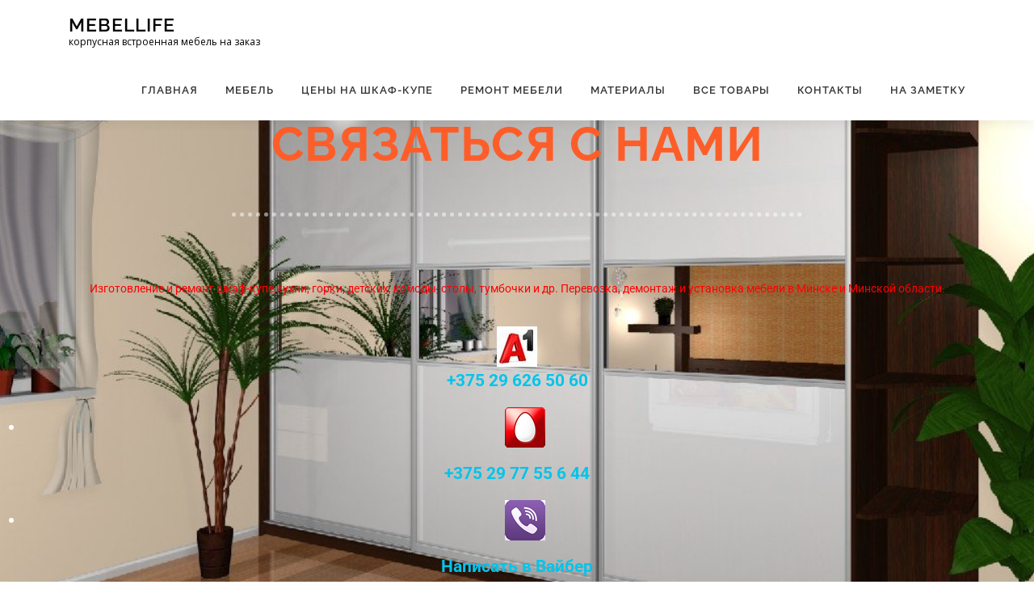

--- FILE ---
content_type: text/css
request_url: https://mebellife.by/wp-content/uploads/elementor/css/post-1494.css?ver=1768654343
body_size: 4701
content:
.elementor-1494 .elementor-element.elementor-element-4cb7da30:not(.elementor-motion-effects-element-type-background), .elementor-1494 .elementor-element.elementor-element-4cb7da30 > .elementor-motion-effects-container > .elementor-motion-effects-layer{background-color:#FFFFFF;background-image:url("https://mebellife.by/wp-content/uploads/2020/03/foto-1.jpg");background-position:center center;background-repeat:no-repeat;background-size:cover;}.elementor-1494 .elementor-element.elementor-element-4cb7da30 > .elementor-background-overlay{background-color:#02122d;opacity:0;transition:background 0.3s, border-radius 0.3s, opacity 0.3s;}.elementor-1494 .elementor-element.elementor-element-4cb7da30 > .elementor-container{max-width:1600px;}.elementor-1494 .elementor-element.elementor-element-4cb7da30 .elementor-background-overlay{filter:brightness( 95% ) contrast( 100% ) saturate( 100% ) blur( 0px ) hue-rotate( 0deg );}.elementor-1494 .elementor-element.elementor-element-4cb7da30:hover, .elementor-1494 .elementor-element.elementor-element-4cb7da30:hover > .elementor-background-overlay{border-radius:0px 0px 0px 0px;}.elementor-1494 .elementor-element.elementor-element-4cb7da30{transition:background 0.3s, border 0.3s, border-radius 0.3s, box-shadow 0.3s;margin-top:0px;margin-bottom:0px;padding:0px 0px 0px 0px;}.elementor-widget-heading .elementor-heading-title{font-family:var( --e-global-typography-primary-font-family ), Sans-serif;font-weight:var( --e-global-typography-primary-font-weight );color:var( --e-global-color-primary );}.elementor-1494 .elementor-element.elementor-element-10fcba92{text-align:center;}.elementor-1494 .elementor-element.elementor-element-10fcba92 .elementor-heading-title{font-family:"Raleway", Sans-serif;font-size:59px;font-weight:bold;text-transform:uppercase;letter-spacing:1px;color:#fd5e29;}.elementor-widget-divider{--divider-color:var( --e-global-color-secondary );}.elementor-widget-divider .elementor-divider__text{color:var( --e-global-color-secondary );font-family:var( --e-global-typography-secondary-font-family ), Sans-serif;font-weight:var( --e-global-typography-secondary-font-weight );}.elementor-widget-divider.elementor-view-stacked .elementor-icon{background-color:var( --e-global-color-secondary );}.elementor-widget-divider.elementor-view-framed .elementor-icon, .elementor-widget-divider.elementor-view-default .elementor-icon{color:var( --e-global-color-secondary );border-color:var( --e-global-color-secondary );}.elementor-widget-divider.elementor-view-framed .elementor-icon, .elementor-widget-divider.elementor-view-default .elementor-icon svg{fill:var( --e-global-color-secondary );}.elementor-1494 .elementor-element.elementor-element-31e96b78{--divider-border-style:dotted;--divider-color:rgba(255,255,255,0.5);--divider-border-width:5px;}.elementor-1494 .elementor-element.elementor-element-31e96b78 .elementor-divider-separator{width:56%;margin:0 auto;margin-center:0;}.elementor-1494 .elementor-element.elementor-element-31e96b78 .elementor-divider{text-align:center;padding-block-start:20px;padding-block-end:20px;}.elementor-widget-text-editor{font-family:var( --e-global-typography-text-font-family ), Sans-serif;font-weight:var( --e-global-typography-text-font-weight );color:var( --e-global-color-text );}.elementor-widget-text-editor.elementor-drop-cap-view-stacked .elementor-drop-cap{background-color:var( --e-global-color-primary );}.elementor-widget-text-editor.elementor-drop-cap-view-framed .elementor-drop-cap, .elementor-widget-text-editor.elementor-drop-cap-view-default .elementor-drop-cap{color:var( --e-global-color-primary );border-color:var( --e-global-color-primary );}.elementor-1494 .elementor-element.elementor-element-2cf5717{text-align:center;}.elementor-1494 .elementor-element.elementor-element-5ebc58bb{text-align:center;font-size:21px;font-weight:bold;color:#ffffff;}@media(max-width:1024px){.elementor-1494 .elementor-element.elementor-element-4cb7da30{padding:0px 100px 0px 100px;}}@media(min-width:1025px){.elementor-1494 .elementor-element.elementor-element-4cb7da30:not(.elementor-motion-effects-element-type-background), .elementor-1494 .elementor-element.elementor-element-4cb7da30 > .elementor-motion-effects-container > .elementor-motion-effects-layer{background-attachment:fixed;}}@media(max-width:767px){.elementor-1494 .elementor-element.elementor-element-4cb7da30, .elementor-1494 .elementor-element.elementor-element-4cb7da30 > .elementor-background-overlay{border-radius:0px 0px 0px 0px;}.elementor-1494 .elementor-element.elementor-element-4cb7da30{padding:0px 30px 0px 30px;}.elementor-1494 .elementor-element.elementor-element-10fcba92 .elementor-heading-title{font-size:40px;}.elementor-1494 .elementor-element.elementor-element-5ebc58bb > .elementor-widget-container{margin:40px 0px 0px -47px;}}